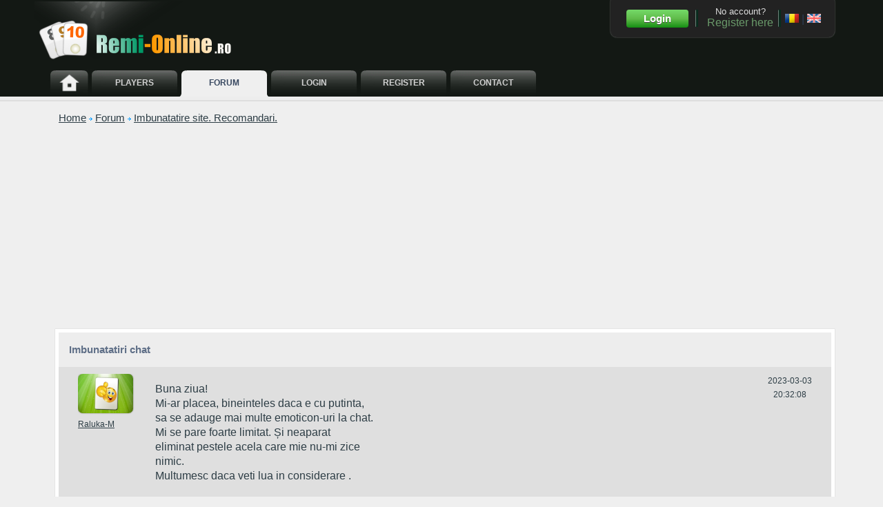

--- FILE ---
content_type: text/html; charset=UTF-8
request_url: https://en.remi-online.ro/sId11560-p0-Imbunatatiri-chat
body_size: 11010
content:
 
<!DOCTYPE HTML>
<html>
<head>

<script async src="https://securepubads.g.doubleclick.net/tag/js/gpt.js"></script>
<script>
  window.googletag = window.googletag || {cmd: []};
  
</script>


<!-- Google tag (gtag.js) pentru urmarire reclame google ads-->
<script async src="https://www.googletagmanager.com/gtag/js?id=AW-998579544">
</script>
<script>
  window.dataLayer = window.dataLayer || [];
  function gtag(){dataLayer.push(arguments);}
  gtag('js', new Date());

  gtag('config', 'AW-998579544');
</script>


<style>
BODY {
	FONT-SIZE: 16px; COLOR: #2d3d55; FONT-FAMILY: Arial, Helvetica, sans-serif;
	FONT-WEIGHT:450;
	BACKGROUND-ATTACHMENT: fixed;
	margin-left: 0px;
	margin-top: 0px;
	margin-right: 0px;
	margin-bottom: 0px;
	background-color: #efefef;
	
}
#page { margin: 0 auto; text-align: center; top: 50%; height: 600px; width: 800px; }
#pageVechi { margin: 0 auto; text-align: center; top: 50%; height: 570px; width: 800px; }
#page2 { margin: 0 auto; text-align: center; top: 50%; height: 615px; width: 800px; } 
#page4 { margin: 0 auto; text-align: center; top: 50%; height: 700px; width: 800px; }
#pageCam { margin: 0 auto; text-align: center; top: 50%; height: 620px; width: 800px; }
#flashBox { top: 10px; margin:0 auto; width: 800px; height: 600px;  position: relative; text-align:center; z-index: 1; }
#flashBoxVechi { top: 10px; margin:0 auto; width: 800px; height: 570px;  position: relative; text-align:center; z-index: 1; }
#flashBox2 { top: 0px; margin:0 auto; width: 800px; height: 635px;  position: relative; text-align:center; z-index: 1; }
#flashBox4 { top: 0px; margin:0 auto; width: 800px; height: 700px;  position: relative; text-align:center; z-index: 1; }
#flashBoxCam { top: 10px; margin:0 auto; width: 800px; height: 600px;  position: relative; text-align:center; z-index: 1; }
#greenDiv { background-color: #FFFFFF; position: absolute; width: 300px; height: 250px; top:60px; left:254px; z-index: 5; visibility: hidden; display:none; }
#greenDivSah { background-color: #FFFFFF; position: absolute; width: 300px; height: 250px; top:108px; left:86px; z-index: 5; visibility: hidden; display:none; }

#greenDiv2 { background-color: #FFFFFF; position: absolute; width: 125px; height: 85px; top:385px; left:440px; z-index: 6; visibility: hidden; display:none; }
#greenDiv3 { background-color: #FFFFFF; position: absolute; width: 125px; height: 85px; top:410px; left:440px; z-index: 6; visibility: hidden; display:none; }
#greenCam { background-color: #333337;border-top:6px double #aaaaa7;border-bottom:6px double #aaaaa7;border-right:6px double #aaaaa7;border-left:6px double #aaaaa7; position: absolute; width: 550px; height: 510px; top:60px; left:124px; z-index: 5; visibility: hidden; display:none; }



#greenD { background-color: #FFFFFF; position: absolute; width: 300px; height: 250px; top:85px; left:254px; z-index: 5; visibility: hidden; display:none; }
#greenDo { background-color: #FFFFFF; position: absolute; width: 300px; height: 250px; top:145px; left:254px; z-index: 5; visibility: hidden; display:none; }
#greenD3 { background-color: #FFFFFF; position: absolute; width: 125px; height: 78px; top:448px; left:111px; z-index: 6; visibility: hidden; display:none; }
#greenD4 { background-color: #FFFFFF; position: absolute; width: 300px; height: 250px; top:200px; left:272px; z-index: 5; visibility: hidden; display:none; }
#greenDEtalatV2 { background-color: #FFFFFF; position: absolute; width: 300px; height: 250px; top:160px; left:246px; z-index: 5; visibility: hidden; display:none; }
#greenLetter { background-color: #FFFFFF; position: absolute; width: 336px; height: 280px; top:175px; left:230px; z-index: 5; visibility: hidden; display:none; }

.rightfloat {
		margin: 0px; 
		padding: 0;
		position: fixed; 
		top: 50px;
	
}




.pagenavigation {
	position:absolute;
	top:-25px;
	font-size:15px;
	padding-left:5px;
	
}




				
.buton1{

									padding: 10px;
									border-top-right-radius: 10px;
									border-bottom-left-radius: 10px;
									background: linear-gradient(rgb(222, 222, 222), rgb(211, 211, 211)) repeat scroll 0% 0% transparent;
									margin-bottom: 5px;
									opacity: 0.85;
									cursor: pointer;
									color: #000000;
									border:0px solid #eed;
									

									background: -o- linear-gradient(rgb(222, 222, 222), rgb(211, 211, 211));
									background: -moz- linear-gradient(rgb(222, 222, 222), rgb(211, 211, 211));
									background: linear-gradient(rgb(222, 222, 222), rgb(211, 211, 211));
									}
									

.buton2{

									padding: 10px;
									border-top-right-radius: 10px;
									border-bottom-left-radius: 10px;
									background: linear-gradient(rgb(255, 255, 255), rgb(233, 233, 233)) repeat scroll 0% 0% transparent;
									margin-bottom: 5px;
									opacity: 0.85;
									cursor: pointer;
									color: #000000;
									border:1px solid #323232;
									

									background: -o- linear-gradient(rgb(255, 255, 255), rgb(233, 233, 233));
									background: -moz- linear-gradient(rgb(255, 255, 255), rgb(233, 233, 233));
									background: linear-gradient(rgb(255, 255, 255), rgb(233, 233, 233));
									}
.butonover1{

									padding: 10px;
									border-radius: 10px;
									
									
									background: linear-gradient(rgb(122, 222, 122), rgb(55, 155, 55)) repeat scroll 0% 0% transparent;
									margin-bottom: 5px;
									opacity: 1;
									cursor: pointer;
									color: #ffffff;
									border:0px solid #eed;
									

									background: -o- linear-gradient(rgb(122, 222, 122), rgb(55, 155, 55));
									background: -moz- linear-gradient(rgb(122, 222, 122), rgb(55, 155, 55));
									background: linear-gradient(rgb(122, 222, 122), rgb(55, 155, 55));
									}
.butonover2{

									padding: 10px;
									border-radius: 10px;
									
									background: linear-gradient(rgb(122, 222, 122), rgb(55, 155, 55)) repeat scroll 0% 0% transparent;
									margin-bottom: 5px;
									opacity: 1;
									cursor: pointer;
									color: #ffffff;
									border:1px solid #323232;
									

									background: -o- linear-gradient(rgb(122, 222, 122), rgb(55, 155, 55));
									background: -moz- linear-gradient(rgb(122, 222, 122), rgb(55, 155, 55));
									background: linear-gradient(rgb(122, 222, 122), rgb(55, 155, 55));
									}
.divlikebuton1{
									
									float: right;
									margin-right: 5px;
									padding: 5px;
									border-top-right-radius: 11px;
									
									border-top-left-radius: 10px;
									background: linear-gradient(rgb(255, 255, 255), rgb(255, 255, 170)) repeat scroll 0% 0% transparent;
									margin-bottom: 5px;
									opacity: 0.85;
									cursor: pointer;

									box-shadow: 1px 1px 1px 0px  rgba(0, 0, 0, 0.62);
									-webkit-box-shadow: 1px 1px 1px 0px rgba(0,0,0,0.62);
									-moz-box-shadow: 1px 1px 1px 0px rgba(0,0,0,0.62);

									background: -o-linear-gradient(rgb(255, 255, 255), rgb(255, 255, 170));
									background: -moz-linear-gradient(rgb(255, 255, 255), rgb(255, 255, 170));
									background: linear-gradient(rgb(255, 255, 255), rgb(255, 255, 170));
									}
.divlikebutonover1{
									
									float: right;
									margin-right: 5px;
									padding: 5px;
									border-radius: 10px;
									background: linear-gradient(rgb(255, 255, 255), rgb(255, 255, 170)) repeat scroll 0% 0% transparent;
									margin-bottom: 5px;
									opacity: 1;
									cursor: pointer;

									box-shadow: 1px 1px 1px 0px  rgba(0, 0, 0, 0.62);
									-webkit-box-shadow: 1px 1px 1px 0px rgba(0,0,0,0.62);
									-moz-box-shadow: 1px 1px 1px 0px rgba(0,0,0,0.62);
									
									background: -o-linear-gradient(rgb(255, 255, 255), rgb(255, 255, 170));
									background: -moz-linear-gradient(rgb(255, 255, 255), rgb(255, 255, 170));
									background: linear-gradient(rgb(255, 255, 255), rgb(255, 255, 170));
									}									
.headerBox {
		border: none;
		background-color: #131814;
		margin: 0px; 
		padding: 0;
		position: relative; 
		top: 0px;
		width: 100%; 
		min-width:1140px;
		overflow:hidden;
		height:140px;
}
.logoBar {
	width:1140px;
	margin:0 auto;
}
.logoImg{
	padding-top:2px;
	margin-left:-20px;
	float:left;
}
.loginBar{
		margin-top:-6px;
		-moz-border-radius: 9px;
		-webkit-border-radius:9px;
		border-radius: 9px;
		border:0px coral solid;
		float:right;
		width:500px;
		border-color: #a3a884;
		background-color: #222222;
		min-height:40px;
		vertical-align:top; 
		padding-top:20px;
		padding-left:15px;
		-webkit-box-shadow: 0px 0px 2px  #777;
		-moz-box-shadow: 0px 0px 2px  #777;
		box-shadow: 0px 0px 2px #777;
}
.loginBarSmall{
		margin-top:-6px;
		-moz-border-radius: 9px;
		-webkit-border-radius:9px;
		border-radius: 9px;
		border:0px coral solid;
		float:right;
		width:310px;
		border-color: #a3a884;
		background-color: #222222;
		min-height:40px;
		vertical-align:top; 
		padding-top:20px;
		padding-left:15px;
		-webkit-box-shadow: 0px 0px 2px  #777;
		-moz-box-shadow: 0px 0px 2px  #777;
		box-shadow: 0px 0px 2px #777;
}
.welcomeBar{
		margin-top:8px;
		background-color: #353535;
		min-height:20px;
		vertical-align:center; 
		padding-top:5px;
		padding-left:5px;
		-webkit-box-shadow: 2px 2px 2px  #000;
		-moz-box-shadow: 2px 2px 2px  #000;
		box-shadow: 2px 2px 2px #000;
		-moz-border-radius: 7px;
		-webkit-border-radius:7px;
		border-radius: 7px;
		
		width:170px;
		border: none;
		position: relative; 
		float:left;
}
.loginBarContainer{
	
}


.loginBar1{
	width:100px;
	border: none;
	position: relative; 
	float:left;
	cursor:pointer;
}
.grayline{
	width:10px;
	border: none;
	position: relative; 
	float:left;
}
.loginBar2{
	width:170px;
	border: none;
	position: relative; 
	float:left;
	cursor:pointer;
}
.loginBar3{
	margin-top:-5px;
	border: none;
	position: relative; 
	float:left;
	color:#dddddd;
	font-size:13px;
	width:110px;
}
.menu{
	clear:both;
	top:-16px;
	position: relative; 
	
}
.menu1,.menu2{
	float:left;
	position: relative; 
	cursor:pointer;
}
.menu2{
	color:#d2d2d2;
	font-size:15px;
	width:130px;
	height:40px;
	padding-top:10px;
	
}
.jocintra{
	background-image: url('../images/intrabutton.jpg');
	font-size:15px;
	color:#484848;
	margin-top:130px;
	position:absolute;
	margin-left:260px;
	width:80px;
	height:20px;
	padding-top:0px;
	cursor:pointer;
}
.jocbox{

	width:350px;
	height:160px;
	background-color:#ededed;
	overflow: hidden;
	padding:4px;
	border: none;
	position: relative; 
	border-radius:0px;
    -moz-border-radius:0px;
    -webkit-border-radius: 0px;
	-webkit-box-shadow: 0px 0px 1px 0px rgba(0,0,0,0.25);
-moz-box-shadow: 0px 0px 1px 0px rgba(0,0,0,0.25);
box-shadow: 0px 0px 1px 0px rgba(0,0,0,0.25);
}
.jocphoto{
	border: none;
	background-color: #ffffff;
	position: relative; 
	background-repeat: no-repeat;
	background-size: 365px;
	
	width:350px;
	height:160px;
	overflow: hidden;
	border-radius:0px;
    -moz-border-radius:0px;
    -webkit-border-radius: 0px;
	
	-webkit-box-shadow: 0px 0px 1px 0px rgba(0,0,0,0.25);
-moz-box-shadow: 0px 0px 1px 0px rgba(0,0,0,0.25);
box-shadow: 0px 0px 1px 0px rgba(0,0,0,0.25);
	padding:3px;
		
	
}

.jocinfo{
	font-size:13px;
	color:#cfcfcf;
	margin-top:127px;
	position:absolute;
	margin-left:5px;
	width:350px;
	height:30px;
	padding-top:5px
}
.jocbara{
	position:absolute;
	background-color:#000000;
	margin-left:-5px;
	margin-top:125px;
	width:360px;
	height:30px;
	padding-top:3px;
	opacity:0.5;
}
.bottomBar,.bottomBaroff{
		position: relative; 
		padding: 0px;
        min-height: 120px;
        width: 100%;
		clear:both;
		top:40px;
		padding-top:20px;
		min-width:1140px;
}
.bottomBar{
		
		background-color: #888;
        background: -moz-linear-gradient(top, #888, #222);
        background: -webkit-gradient(linear, left top, left bottom, from(#888), to(#222));
        -ms-filter: "progid:DXImageTransform.Microsoft.gradient(startColorstr=#888, endColorstr=#222, GradientType=1)";
        filter: progid:DXImageTransform.Microsoft.Gradient(StartColorStr='#888888', EndColorStr='#222222', GradientType=0);
        color: #afafaf;
        
}
.bottomBaroff{
		background-color: #666;
        background: -moz-linear-gradient(top, #222, #666);
		
        background: -webkit-gradient(linear, left top, left bottom, from(#222), to(#666));
        -ms-filter: "progid:DXImageTransform.Microsoft.gradient(startColorstr=#222, endColorstr=#666, GradientType=1)";
        filter: progid:DXImageTransform.Microsoft.Gradient(StartColorStr='#222222', EndColorStr='#666666', GradientType=0);
		color: #afafaf;
}
.container{
	
	position:relative;
	width:1140px;
	top:40px;
	margin:0 auto;
	
}
.containerleft{
	border: none;
	position: relative; 
	float:left;
	margin-left:10px;
}
.containerright{
	border: none;
	position: relative; 
	float:right;
	
}

.pageBox-dreapta,.pageBox-centru,.pageBoxIn3,.pageBox-dreapta-small,.pageBox-centru-large {
		border: none;
		background-color: #ffffff;
		position: relative; 
				
		-moz-border-radius: 0px;
		-webkit-border-radius:0px;
		border-radius: 0px;
		
		LINE-HEIGHT: 20px;
		
		-webkit-box-shadow: 0px 0px 1px 0px rgba(0,0,0,0.25);
-moz-box-shadow: 0px 0px 1px 0px rgba(0,0,0,0.25);
box-shadow: 0px 0px 1px 0px rgba(0,0,0,0.25);
		
		padding:5px;
		
		FONT-SIZE: 15px;FONT-WEIGHT: bold; COLOR: #5f6f87; FONT-FAMILY: Arial,Tahoma,Helvetica,sans-serif
		
}

.pageBoxIn4{
		-moz-border-radius: 0px;
		-webkit-border-radius:0px;
		border-radius: 0px;
		
		
		overflow:hidden;

}
.pageBoxIn {
		border: none;
		background-color: #ffffff;
		position: relative; 
				
		-moz-border-radius: 0px;
		-webkit-border-radius:0px;
		border-radius: 0px;
		
		FONT-SIZE: 15px;FONT-WEIGHT: bold; COLOR: #5f6f87; FONT-FAMILY: Arial,Tahoma,Helvetica,sans-serif
}


.pageBoxIn3 img ,.jocphoto img,.jocphoto2 img,.jocphoto22{
		border-radius:0px;
		-moz-border-radius:0px;
		-webkit-border-radius: 0px;
		-webkit-box-shadow: 0px 0px 2px  #aaa;
		-moz-box-shadow: 0px 0px 2px  #aaa;
		box-shadow: 0px 0px 2px #aaa;
		
}

.jocphoto22{
		border-radius:9px;
		-moz-border-radius:9px;
		-webkit-border-radius: 9px;
		-webkit-box-shadow: 1px 1px 2px  #000;
		-moz-box-shadow: 1px 1px 2px  #000;
		box-shadow: 1px 1px 2px #000;
		
}



.pageBox-dreapta,.distance-dreapta{
		width: 190px; 
		
}
.pageBox-dreapta-small{
		width: 160px; 
		
}
.pageBox-centru,.distance-centru{
		width: 910px; 
		
}
.pageBox-centru-large{
		width: 940px; 
			
		
}
.distance-dreapta-small,.distance-dreapta,.distance-centru{
		height:10px;
}
.pageBoxIn2{
		width:100%;background-color:#d5d5d5;
		margin-bottom:-5px;
		FONT-SIZE: 16px;FONT-WEIGHT: normal; COLOR: #5f6f87; FONT-FAMILY: Arial,Tahoma,Helvetica,sans-serif;
		LINE-HEIGHT: 20px;
}
.pageBoxIn2sametext{
		width:100%;background-color:#d5d5d5;
		margin-bottom:-5px;
		
}
A:link,A:visited{
	color:#252525;
}
.resize  {
    max-width: 50px;
    max-height : 50px;
	border-radius:7px;
		-moz-border-radius:7px;
		-webkit-border-radius: 7px;
		-webkit-box-shadow: 0px 0px 2px  #777;
		-moz-box-shadow: 0px 0px 2px  #777;
		box-shadow: 0px 0px 2px #777;
    }
.resizeBig2  {
    max-width: 200px;
    max-height : 200px;
	border-radius:7px;
		-moz-border-radius:7px;
		-webkit-border-radius: 7px;
		-webkit-box-shadow: 0px 0px 2px  #777;
		-moz-box-shadow: 0px 0px 2px  #777;
		box-shadow: 0px 0px 2px #777;
    }	
.resizeBig  {
    max-width: 80px;
    max-height : 80px;
	border-radius:7px;
		-moz-border-radius:7px;
		-webkit-border-radius: 7px;
		-webkit-box-shadow: 0px 0px 2px  #777;
		-moz-box-shadow: 0px 0px 2px  #777;
		box-shadow: 0px 0px 2px #777;
    }
	
#loginfader {
    background: black;
    opacity: .9;
    -moz-opacity: .9;
    -filter: alpha(opacity=90);
    position: fixed;
    top: 0;
    left: 0;
    height: 100%;
    width: 100%;
    z-index: 5;
    display: none;
    }
#loginbox {
    width: 600px;
    height: 300px;
    border: none;
    background: #cccccc;
    position: fixed;
    top: 50%;
    left: 50%;
    margin-left: -300px;
	margin-top: -200px;
    z-index: 10;
    display: none;
	
	-moz-border-radius: 11px;
		-webkit-border-radius:11px;
		border-radius: 11px;
		
		-webkit-box-shadow: 0px 0px 5px  #000;
		-moz-box-shadow: 0px 0px 5px  #000;
		box-shadow: 0px 0px 5px #000;
		padding:5px;
    }
#penalizarebox {
    width: 600px;
    height: 300px;
    border: none;
    background: #cccccc;
    position: fixed;
    top: 50%;
    left: 50%;
    margin-left: -300px;
	margin-top: -200px;
    z-index: 10;
    display: none;
	
	-moz-border-radius: 11px;
		-webkit-border-radius:11px;
		border-radius: 11px;
		
		-webkit-box-shadow: 0px 0px 5px  #000;
		-moz-box-shadow: 0px 0px 5px  #000;
		box-shadow: 0px 0px 5px #000;
		padding:5px;
    }
#cookiesbox {
    width: 700px;
    height: 380px;
    border: none;
    background: #bbbbbb;
    position: fixed;
    top: 50%;
    left: 50%;
    margin-left: -350px;
	margin-top: -200px;
    z-index: 10;
    display: none;
	
	-moz-border-radius: 11px;
		-webkit-border-radius:11px;
		border-radius: 11px;
		
		-webkit-box-shadow: 0px 0px 5px  #000;
		-moz-box-shadow: 0px 0px 5px  #000;
		box-shadow: 0px 0px 5px #000;
		padding:5px;
    }
.text1 {
	FONT-SIZE: 16px; FONT-FAMILY: Arial,Tahoma,Helvetica,sans-serif
}


.butonIntra{

									padding: 4px;
									border-top-right-radius: 0px;
									border-bottom-left-radius: 0px;
									background: linear-gradient(rgb(69,108,144), rgb(69,108,144)) repeat scroll 0% 0% transparent;
									margin-bottom: 5px;
									opacity: 0.85;
									cursor: pointer;
									color: #FFF;
									border:1px solid #cccccc;
									
									background: -o- linear-gradient(rgb(69,108,144), rgb(69,108,144));
									background: -moz- linear-gradient(rgb(69,108,144), rgb(69,108,144));
									background: linear-gradient(rgb(69,108,144), rgb(69,108,144));
									
									}
.butonIntra a, butonIntra a:link,butonIntra a:visited{
    text-decoration: none;
    FONT-FAMILY:arial;
	color:#FFFFFF;
}


.butonIntra:hover{

									padding: 4px;
									border-radius: 0px;
									
									background: linear-gradient(rgb(255, 255, 244), rgb(255, 255, 255)) repeat scroll 0% 0% transparent;
									margin-bottom: 5px;
									opacity: 1;
									cursor: pointer;
									color: #ffffff;
									border:1px solid #bebebe;
									

									background: -o- linear-gradient(rgb(255, 255, 244), rgb(255, 255, 255));
									background: -moz- linear-gradient(rgb(255, 255, 244), rgb(255, 255, 255));
									background: linear-gradient(rgb(255, 255, 244), rgb(255, 255, 255));
									
									}
									
.butonIntra:hover a{
    color: #253C50;
	
}


.butonIntraGri{

									padding: 4px;
									border-top-right-radius: 8px;
									border-bottom-left-radius: 8px;
									background: linear-gradient(rgb(142,142,142), rgb(142,142,142)) repeat scroll 0% 0% transparent;
									margin-bottom: 5px;
									opacity: 0.85;
									cursor: pointer;
									color: #FFF;
									border:1px solid #cccccc;
									
									background: -o- linear-gradient(rgb(142,142,142), rgb(142,142,142));
									background: -moz- linear-gradient(rgb(142,142,142), rgb(142,142,142));
									background: linear-gradient(rgb(142,142,142), rgb(142,142,142));
									
									}
.butonIntraGri a, butonIntra a:link,butonIntra a:visited{
    text-decoration: none;
    FONT-FAMILY:arial;
	color:#FFFFFF;
}


.butonIntraGri:hover{

									padding: 4px;
									border-radius: 8px;
									
									background: linear-gradient(rgb(255, 255, 244), rgb(255, 255, 255)) repeat scroll 0% 0% transparent;
									margin-bottom: 5px;
									opacity: 1;
									cursor: pointer;
									color: #ffffff;
									border:1px solid #bebebe;
									

									background: -o- linear-gradient(rgb(255, 255, 244), rgb(255, 255, 255));
									background: -moz- linear-gradient(rgb(255, 255, 244), rgb(255, 255, 255));
									background: linear-gradient(rgb(255, 255, 244), rgb(255, 255, 255));
									
									}
									
.butonIntraGri:hover a{
    color: #253C50;
	
}

.butonIntraSUS{

									padding: 4px;
									border-radius: 4px;
									background: linear-gradient(rgb(117,218,105),rgb(97,188,75), rgb(21,143,19)) repeat scroll 0% 0% transparent;
									margin-bottom: 5px;
									margin-right: 10px;
									opacity: 1;
									cursor: pointer;
									color: #FFF;
									border:0px solid #cccccc;
									
									background: -o- linear-gradient(rgb(117,218,105),rgb(97,188,75), rgb(21,143,19));
									background: -moz- linear-gradient(rgb(117,218,105),rgb(97,188,75), rgb(21,143,19));
									background: linear-gradient(rgb(117,218,105),rgb(97,188,75), rgb(21,143,19));
									
									}
.butonIntraSUS a{
    text-decoration: none;
	FONT-FAMILY:Arial,Helvetica,sans-serif;
	font-size:15px;
	font-weight: bold;
	text-shadow: 0px 1px #454545;
	color:#FFFFFF;
}
.butonIntraSUS:hover{

									padding: 4px;
									border-radius: 4px;
									
									background: linear-gradient(rgb(117,218,105), rgb(107,208,95)) repeat scroll 0% 0% transparent;
									margin-bottom: 5px;
									margin-right: 10px;
									opacity: 1;
									cursor: pointer;
									color: #ffffff;
									border:0px solid #bebebe;
									

									background: -o- linear-gradient(rgb(117,218,105),rgb(107,208,95));
									background: -moz- linear-gradient(rgb(117,218,105),rgb(107,208,95));
									background: linear-gradient(rgb(117,218,105),rgb(107,208,95));
									
									}
	
.butonFB{

									padding: 4px;
									border-radius: 4px;
									background: linear-gradient( rgb(100,147,194) 15%, rgb(80,127,174) 50%, rgb(70,117,164)) repeat scroll 0% 0% transparent;
									margin-bottom: 5px;
									margin-right: 10px;
									opacity: 1;
									cursor: pointer;
									color: #FFF;
									border:0px solid #cccccc;
									
									background: -o- linear-gradient( rgb(100,147,194) 15%, rgb(80,127,174) 50%, rgb(70,117,164));
									background: -moz- linear-gradient( rgb(100,147,194) 15%, rgb(80,127,174) 50%, rgb(70,117,164));
									background: linear-gradient( rgb(100,147,194) 15%, rgb(80,127,174) 50%, rgb(70,117,164));
									
									}
.butonFB a{
    text-decoration: none;
    FONT-FAMILY:Arial,Helvetica,sans-serif;
	font-size:15px;
	font-weight: bold;
	text-shadow: 0px 1px #454545;
	color:#FFFFFF;
	
}
.butonFB:hover{

									padding: 4px;
									border-radius: 4px;
									
									background: linear-gradient(rgb(100,147,194), rgb(90,137,184)) repeat scroll 0% 0% transparent;
									margin-bottom: 5px;
									margin-right: 10px;
									opacity: 1;
									cursor: pointer;
									color: #ffffff;
									border:0px solid #bebebe;
									 

									background: -o- linear-gradient(rgb(100,147,194), rgb(90,137,184));
									background: -moz- linear-gradient(rgb(100,147,194), rgb(90,137,184));
									background: linear-gradient(rgb(100,147,194), rgb(90,137,184));
									
									}
	
.greentextfield {border:none;min-height:30px;margin-top:10px;}

.store-buttons {
    display: flex;
    gap: 15px;
	align-items: center;     /* aliniază vertical */
    justify-content: center; /* opțional: aliniază orizontal */
    width: 100%;
}

.store-btn {
    display: flex;
    align-items: center;
    gap: 8px;
    padding: 10px 16px;
    border-radius: 8px;
    font-family: 'Segoe UI', Roboto, Helvetica, Arial, sans-serif;
    font-size: 15px;
    cursor: pointer;
    transition: 0.2s ease-in-out;
    user-select: none;
}

/* iconite */
.store-btn img {
    height: 18px;
}

/* Stil normal (alb) pentru ambele */
.store-btn {
    background: #ffffff;
    border: 1px solid #d0d0d0;
    color: #111;
}

/* Hover pentru App Store doar se întunecă puțin */
.store-btn.apple:hover {
    background: #ff9f45;
    border-color: #ff9f45;
    color: #fff;
}

/* Google Play devine portocaliu la hover */
.store-btn.google:hover {
    background: #ff9f45;
    border-color: #ff9f45;
    color: #fff;
}
</style>





<link rel="shortcut icon" href="../favicon.ico" type="image/x-icon">
<link rel="icon" href="../favicon.ico" type="image/x-icon">


<meta http-equiv="Content-Type" content="text/html;" />
<meta charset="utf-8">
<meta http-equiv="Cache-Control" content="max-age=200" /> 



<meta name="keywords" content="Remi Online - Forum,divertisment,socializare,remi,online,rummy,remy"/>




<title>Remi Online - Forum</title>
		
					<meta name="description" content="Online rummy games. Socialize and play with other rummy players. Play in online rummy tournaments for free. "/>
	
			
<meta name="revisit-after" content="3 days"/>
<meta name="robots" content="index, follow">


<script>
var page='subiect';
var luminaGet='';
</script>

<script>

//calculate the time before calling the function in window.onload
	beforeload = (new Date()).getTime();
	function pageloadingtime()
	{
	 
			//calculate the current time in afterload
			afterload = (new Date()).getTime();
			// now use the beforeload and afterload to calculate the seconds
			secondes = (afterload-beforeload)/1000;
			// If necessary update in window.status
			window.status='You Page Load took  ' + secondes + ' seconde(s).';
			// Place the seconds in the innerHTML to show the results
			//document.getElementById("loadingtime").innerHTML = "<font >Timp " + secondes + " (s)</font>";
		   
	}
 
	//window.onload = pageloadingtime;

	
	function lumina(){
		setCookie("lalaplay_light",onoff,10);
		populateMenu();
		
	 }
	 
	function getUrlVars() {
		var vars = {};
		var parts = window.location.href.replace(/[?&]+([^=&]+)=([^&]*)/gi, function(m,key,value) {
			vars[key] = value;
		});
		return vars;
	}
	
	var sitedomain=window.location.hostname;
	if(sitedomain.indexOf("alaplay.com")>0)sitedomain="com";
	else sitedomain="ro";
		
	 
	
	var onoff=getCookie('lalaplay_light');
	if(luminaGet=='1'){onoff=false;setCookie("lalaplay_light",onoff,10);}
	else if(luminaGet=='0'){onoff=true;setCookie("lalaplay_light",onoff,10);}
	else if(onoff=='false'||!onoff)onoff=false;
	else onoff=true;
	
	
	var my_image1 = new Image();
	var my_image2 = new Image();
	var my_image3 = new Image();
	var my_image4 = new Image();
	var my_image5 = new Image();
	var my_image6 = new Image();
	var my_image7 = new Image();
	var my_image8 = new Image();
	var my_image9 = new Image();
	
	var logoOff='../images/logo/remi-online-2016-8.png';
	var logoOn='../images/logo/remi-online-2016-8.png';
	
	
	my_image1.src = '../images/loginoff.jpg';
	my_image2.src = '../images/loginfoff.jpg';
	my_image3.src = logoOff;
	my_image5.src = '../images/jucatoributtonover.jpg';
	my_image6.src = '../images/jucatoributtonover2.jpg';
	my_image7.src = logoOn;
	my_image8.src = '../images/jucatoributton2.jpg';
	my_image9.src = '../images/intrabuttonover.jpg';
	
	if(sitedomain=="com"){
		logoOff='../images/logo/onlinegames2.png';
		logoOn='../images/logo/onlinegames2.png';
		
		
		my_image1.src = '../images/loginoff.jpg';
		my_image2.src = '../images/loginfoff.jpg';
		my_image3.src = logoOff;
		my_image5.src = '../images/jucatoributtonover.jpg';
		my_image6.src = '../images/jucatoributtonover2.jpg';
		my_image7.src = logoOn;
		my_image8.src = '../images/jucatoributton2.jpg';
		my_image9.src = '../images/intrabuttonover.jpg';
	}

	var menuelementson=new Array();
	var menuelementsoff=new Array();
	for(var i=2;i<8;i++){
		menuelementson[i]='../images/jucatoributton.jpg';
		menuelementsoff[i]='../images/jucatoributtonover.jpg';
		}
	menuelementson[1]='../images/homebutton.jpg';
	menuelementsoff[1]='../images/homebutton.jpg';
	flash=null;
	
	//aici verifici daca cumva site-ul este incarcat in iframe
	if(top!=self){
		top.location.replace(document.location);
		alert("For security reasons, framing is not allowed; click OK to remove the frames.")
	}
	
	
	function populateMenu(){
		
		if(!onoff){
					document.getElementById("subhead1").style.backgroundColor = "#ededed";
					document.getElementById("subhead2").style.backgroundColor = "#dedede";
					for(var i=2;i<8;i++){
						menuelementson[i]='../images/jucatoributton.jpg';
						menuelementsoff[i]='../images/jucatoributtonover.jpg';
						}
					menuelementson[1]='../images/homebutton.jpg';
					menuelementsoff[1]='../images/homebuttonover.jpg';
					
					menu1.src=menuelementson[1];
					
					for(var i=1;i<110;i++){
						if(document.getElementById("box"+i)!=null){
						
							document.getElementById("box"+i).style.backgroundColor = "#FFFFFF";
							}
						if(i>1&&document.getElementById("menu"+i)!=null){
							document.getElementById("menu"+i).style.backgroundImage='url('+menuelementson[2]+')';
							}
						if(document.getElementById("boxin"+i)!=null){
							document.getElementById("boxin"+i).style.backgroundColor = "#ededed";
							}
						if(document.getElementById("imgbox"+i)!=null){
							document.getElementById("imgbox"+i).style.backgroundColor = "#ededed";
							}
						if(document.getElementById("boxinside"+i)!=null){
							document.getElementById("boxinside"+i).style.backgroundColor = "#dfdfdf";
							document.getElementById("boxinside"+i).style.color = "#2d3d45";
							}
						if(document.getElementById("boxtext"+i)!=null){
							document.getElementById("boxtext"+i).style.color = "#2d3d45";
							}
						if(document.getElementById("rand"+i)!=null){
							document.getElementById("rand"+i).style.backgroundColor = "#cccccc";
							}
						if(document.getElementById("boxout"+i)!=null){
							document.getElementById("boxout"+i).style.backgroundColor = "#cfcfcf";
							}
						}
					
						
					var menun=0;

					if(page=="jocuri")menun=2;
					else if(page=="jucatori")menun=3;
					else if(page=="forum"||page=="category"||page=="subiect"||page=="addmes")menun=4;
					else if(page=="register"||page=="parolauitata")menun=5;
					else if(page=="contact")menun=2;
					else if(page=="profile")menun=5;
					else if(page=="premium")menun=7;
					else menu1.src='../images/homebuttonoff.jpg';
					
					if(menun>1){
							if(document.getElementById("menu"+menun)!=null)document.getElementById("menu"+menun).style.backgroundImage='url(../images/jucatoributtonoff.jpg)';
							if(document.getElementById("menu"+menun)!=null)document.getElementById("menu"+menun).style.color='#3a4a62';
							
							menuelementson[menun]="../images/jucatoributtonoff.jpg";
							menuelementsoff[menun]="../images/jucatoributtonoff.jpg";
							
					}
					else {
						menuelementson[1]='../images/homebuttonoff.jpg';
						menuelementsoff[1]='../images/homebuttonoff.jpg';
					}
			
					document.body.style.backgroundColor = "#efefef";
			
					if(document.getElementById("boxFooter")!=null)document.getElementById("boxFooter").className = "bottomBar";
					if(document.getElementById("boxFaceBook")!=null)document.getElementById("boxFaceBook").style.backgroundColor = "#FFFFFF";
					if(document.getElementById("boxHeader")!=null)document.getElementById("boxHeader").style.backgroundColor = "#131814";
					
					if(document.getElementById("lightimg")!=null)document.getElementById("lightimg").src="../images/light.jpg";
					if(document.getElementById("logo")!=null)document.getElementById("logo").src=logoOff;
					colorLinks("#2d3d45");
					if(flash!=null)flash.flash_method('dfdfdf');
					
					onoff=true;
					
			}
		else {
					document.getElementById("subhead1").style.backgroundColor = "#131814";
					document.getElementById("subhead2").style.backgroundColor = "#121212";
					for(var i=2;i<8;i++){
						menuelementson[i]='../images/jucatoributton2.jpg';
						menuelementsoff[i]='../images/jucatoributtonover2.jpg';
						}
					menuelementson[1]='../images/homebutton2.jpg';
					menuelementsoff[1]='../images/homebuttonover2.jpg';
					
					menu1.src=menuelementson[1];
						
					for(var i=1;i<110;i++){
						if(document.getElementById("box"+i)!=null){
						
							document.getElementById("box"+i).style.backgroundColor = "#252925";
							}
						if(i>1&&document.getElementById("menu"+i)!=null){
							document.getElementById("menu"+i).style.backgroundImage='url('+menuelementson[2]+')';
							}
						if(document.getElementById("boxin"+i)!=null){
							document.getElementById("boxin"+i).style.backgroundColor = "#353935";
							}
						if(document.getElementById("boxinside"+i)!=null){
							document.getElementById("boxinside"+i).style.backgroundColor = "#454945";
							document.getElementById("boxinside"+i).style.color = "#dddddd";
							
							}
						if(document.getElementById("boxtext"+i)!=null){
							document.getElementById("boxtext"+i).style.color = "#dddddd";
							}
						if(document.getElementById("imgbox"+i)!=null){
							document.getElementById("imgbox"+i).style.backgroundColor = "#454945";
							}
						if(document.getElementById("rand"+i)!=null){
							document.getElementById("rand"+i).style.backgroundColor = "#555955";
							}
						if(document.getElementById("boxout"+i)!=null){
							document.getElementById("boxout"+i).style.backgroundColor = "#252925";
							}
						}
					var menun=0;

					if(page=="jocuri")menun=2;
					else if(page=="jucatori")menun=3;
					else if(page=="forum"||page=="category"||page=="subiect"||page=="addmes"||page=="addmesconfirm"||page=="addsub"||page=="addsubconfirm")menun=4;
					else if(page=="register"||page=="parolauitata")menun=5;
					else if(page=="contact")menun=2;
					else if(page=="profile")menun=5;
					else if(page=="premium")menun=7;

					else menu1.src='../images/homebuttonoff2.jpg';
					
					if(menun>1){
							if(document.getElementById("menu"+menun)!=null)document.getElementById("menu"+menun).style.backgroundImage='url(../images/jucatoributton2off.jpg)';
							if(document.getElementById("menu"+menun)!=null)document.getElementById("menu"+menun).style.color='#a2a2a2';
							
							menuelementson[menun]="../images/jucatoributton2off.jpg";
							menuelementsoff[menun]="../images/jucatoributton2off.jpg";
							
					}
					else {
						menuelementson[1]='../images/homebuttonoff2.jpg';
						menuelementsoff[1]='../images/homebuttonoff2.jpg'; 
					}
					
					
					
			
					document.body.style.backgroundColor = "#131814";
					if(document.getElementById("boxFooter")!=null)document.getElementById("boxFooter").className = "bottomBaroff";
					if(document.getElementById("boxFaceBook")!=null)document.getElementById("boxFaceBook").style.backgroundColor = "#a2a1a1";
					if(document.getElementById("boxHeader")!=null)document.getElementById("boxHeader").style.backgroundColor = "#252925";
					if(document.getElementById("lightimg")!=null)document.getElementById("lightimg").src="../images/lightoff.jpg";
					if(document.getElementById("logo")!=null)document.getElementById("logo").src=logoOn;
					
					colorLinks("#dedede");
					if(flash!=null)flash.flash_method('454945');

					
					
			
			onoff=false;
		}
		
					
	}
	
	function colorLinks(hex)
					{
						var links = document.getElementsByTagName("a");
						for(var i=0;i<links.length;i++)
						{
							if(links[i].name){}
							else if(links[i].href)
							{
								links[i].style.color = hex;  
							}
						}  
					}

	
	function setCookie(c_name,value,exdays)
	{
		var exdate=new Date();
		exdate.setDate(exdate.getDate() + exdays);
		var c_value=escape(value) + ((exdays==null) ? "" : "; expires="+exdate.toUTCString());
		if(sitedomain=="ro")document.cookie=c_name + "=" + c_value+";domain=.remi-online.ro;path=/";
		else if(sitedomain=="com")document.cookie=c_name + "=" + c_value+";domain=.lalaplay.com;path=/";

	}
	
	function getCookie(c_name)
	{
		var i,x,y,ARRcookies=document.cookie.split(";");
		for (i=0;i<ARRcookies.length;i++)
		{
		  x=ARRcookies[i].substr(0,ARRcookies[i].indexOf("="));
		  y=ARRcookies[i].substr(ARRcookies[i].indexOf("=")+1);
		  x=x.replace(/^\s+|\s+$/g,"");
		  if (x==c_name)
			{
			return unescape(y);
			}
		  }
	}
	
	
    function loginshow(ts){
		
		fader = document.getElementById('loginfader');
		login_box = document.getElementById('loginbox');
		if(ts){
			fader.style.display = "block";
			login_box.style.display = "block";
			}
		else{
			fader.style.display = "none";
			login_box.style.display = "none";
		}
	}
	function penalizareshow(ts){
		
		fader = document.getElementById('loginfader');
		penalizare_box = document.getElementById('penalizarebox');
		if(ts){
			fader.style.display = "block";
			penalizare_box.style.display = "block";
			}
		else{
			fader.style.display = "none";
			penalizare_box.style.display = "none";
		}
	}
</script>



</head>


<body>


<div id="loginfader">&nbsp;</div>

<!--noindex-->
<!--googleoff: index--> 
<div id="cookiesbox" class="robots-nocontent">
		
		<div align="center" class="pageBox-dreapta" style="width:100%;height:100%;background-color:#006699;overflow: hidden;padding:0px;">
						<div style="padding-left:20px;padding-top:12px;padding-bottom:12px;background-color: #339966;border: medium none;font-family: arial,sans-serif;font-size: 16px;font-weight: bold;color: #FFF;margin-top: 0px;">
							Cookie Policy						</div>
						<div align="left" class="pageBoxIn2" style="height:400px;padding-left:20px;padding-top:12px;background-color: #006699;border: medium none;font-family: arial,sans-serif;font-size: 16px;font-weight: normal;color: #FFF;margin-top: 0px;">
							<br />
							<div style="margin-right:40px">
			
Remi-Online.ro uses cookies.
You can get more information about what cookies we use on <a href='cookies' target='_blank' style='text-decoration:none'><font color='#33cc30'>Cookie Policy</font></a>.<br />
<br />
Furthermore, based on cookies, we show targeted advertisements, sharing your data with our partners, so that the ads presented are relevant to you. <br />
We need your explicit agreement for this. Find out more about our ad partners and how we use your data in our updated <a href='privacy' target='_blank' style='text-decoration:none'><font color='#33cc30'>Privacy Policy</font></a>.<br /><br />
Agree to confirm you’d like a personalized ad experience ( you can change this later from <a href='cookies' target='_blank' style='text-decoration:none'><font color='#33cc30'>Cookie Policy</font></a> ). <br /> <br />
			<div  align="right">
			<a onClick="hideCookieInfoFunc(1)" name="nuumbla" href="#" style="background-color: #339966;border: 1px solid rgba(0, 0, 0, 0.1);border-radius: 2px;color: #FFF;cursor: pointer;line-height: 24px;padding: 4px 8px;text-decoration: none;white-space: nowrap;" >Yes, I agree</a>
			&nbsp;&nbsp;&nbsp;&nbsp;<a href='cookies' style='text-decoration:none'><font color='#efefef'>More information</font></a>
			</div>
			
		</div>
						</div>
		</div>
		
		
		
</div>

<!--googleon: index-->
<!--/noindex-->
<div id="loginbox">
		
		<div align="center" class="pageBox-dreapta" style="width:100%;height:100%;background-color:#ffffff;overflow: hidden;padding:0px;">
						<div onClick="loginshow(0);" align="center" style="position:absolute;margin-left:570px;width:30px;top:5px;cursor:pointer;font-size:18px;color:#666666">
							<b>X</b>
						</div>
						<div style="padding:5px">
							Login
						</div>
						
						<div align="center" class="pageBoxIn2" style="height:400px;width:100%">
							<br />
							<div align="left" style="width:370px">
																<form name="loginform" action="https://en.remi-online.ro/" method="post">
										<script>
											function checkAndGo(){
												if(document.loginform.uname.value!="")document.loginform.submit();
												else document.getElementById('uname1').style.color='#ff0000';
											}
											</script>
										<div id="uname1" style="float:left;width:150px">
											Username
										</div>
										<div style="float:left">
											Password										</div>
										<div style="clear:both">
										</div>
										<div style="float:left;width:150px" >
										
																				
										<input type="text" class="greentextfield" name="uname" maxlength="12" style="width:130px;max-width:130px;" value=""/>
										<input type="hidden" name="nextpage" value=""/>
										<input type="hidden" name="sts" value="" />
										</div>
										<div style="float:left;width:150px">
																				<input class="greentextfield"  type="password" size="18" name="upass" style="width:130px;max-width:130px;" />
																				<input type="hidden" value="18" name="login" />
										
										</div>
										<div align="center" id="intr1"  class="butonIntraSUS" style="width:50px;float:left;height:19px;padding:4px;font-size:14px;font-weight:bold;margin-top:12px"  onClick="checkAndGo()" > 
										Login 
										</div>
										<div style="clear:both;height:5px;">
										</div>
										<div style="float:left;width:152px" >
										<input type="checkBox" name="pastreazaLogat" value="1" checked="true" />Remember 										</div>
										<div style="float:left;cursor:pointer" onClick="location.href='../index.php?page=parolauitata'">
										<u>Forgotten password?</u>
										</div>
										
										<div align="center" style="clear:both;height:50px;font-size:11px;color:#990000"><br />
																				</div>
										
										<div align="center" style="width:100%;" >
											
											<div align="center" onClick="location.href='../index.php?page=register'" style="cursor:pointer;width:280px;left:50%;top:1px;height:20px;padding-top:7px">
											<u>Don't have an account? Register here !</u>
											</div>
										
										</div>
										
										<input type="image" value="" name="" src="../images/noimage.jpg" width="0px"/>
																			
								</form>
							</div>
						</div>
		</div>
		
		
		
</div>


<script>

var hideCookieInfo=getCookie('remi_cookie_reclama_relevanta');
var analyticalCookie=getCookie('remi_cookie_analytical');
if(analyticalCookie!=1&&analyticalCookie!=2){
	setCookie('remi_cookie_analytical',1,300,'/; samesite=strict');
}


if(hideCookieInfo!=1&&hideCookieInfo!=2){
		//pt ascuns cookie box comenteaza tot mai putin ultima linie | am setat relevanta pe 1 daca nu e setata deja
		
		//am oprit afisarea cookiesbox pentru ca o bag pe cea de la google ads
		// mai verifica google ad manager sa nu fie suspendat ca nu mai arata cookie info
		//fader = document.getElementById('loginfader');
		//cookies_box = document.getElementById('cookiesbox');
		//fader.style.display = "block";
		//cookies_box.style.display = "block";
		setCookie('remi_cookie_reclama_relevanta',1,300,'/; samesite=strict');
		
}
function hideCookieInfoFunc(nr){
	setCookie('remi_cookie_reclama_relevanta',nr,300,'/; samesite=strict');
	document.body.style.backgroundPosition = "center top";
	fader.style.display = "none";
	cookies_box.style.display = "none";
}
</script>


<div class="headerBox" id="boxHeader">
	
    <div class="logoBar">
		<div class="logoImg" style="min-height:114px">
			<a href="/">
			<img  id="logo" alt='remi-online' width="340px" height="110px" border="0" src="../images/logo/remi-online-2016-8.png"/>
			</a>
		</div>
				<div class="loginBarSmall" >
			<div class="loginBarContainer">
				
				
				
				
				
			
				
				
				<div style="padding-top:5px;float:right;padding-right:20px;">
					
										<a href="https://remi-online.ro/?kC=&uName=&redirect=&page=subiect"><img width="20px" height="13px" border="0" src="../images/flags/RO.jpg" /></a> |
					<a href="https://en.remi-online.ro/?kC=&uName=&page=subiect"><img width="20px" height="13px" border="0" src="../images/flags/GB.png" /></a>
					
									
				</div>
				<div class="grayline" style="float:right;">
					<img src="../images/grayline.jpg"/>
				</div>
				
				<div style="cursor:pointer;float:right" onClick="location.href='../register';" class="loginBar3" align="center" >
					No account?  <br />
					<font color="#6a9a6a" size="3px">Register here </font>
				</div>
				<div class="grayline" style="float:right;">
					<img src="../images/grayline.jpg"/>
				</div>
				
								<div class="loginBar1" style="float:right;">
					<div align="center" onClick="loginshow(1);" class="butonIntraSUS"><a onClick="loginshow(1);" name="nochange">Login</a></div> 
					
				</div>
				
				
			</div>
		</div>
		
		 
<div class="menu">
			<div class="menu1">
			<img id="menu1" onClick="location.href='/'" border="0"  onMouseOut="menu1.src=menuelementson[1]" onMouseOver="menu1.src=menuelementsoff[1]" src="../images/homebutton.jpg" /> 
			</div>
			<div id="menu3" onClick="location.href='../jucatori.php'" align="center" onMouseOut="menu3.style.backgroundImage='url('+menuelementson[3]+')'" onMouseOver="menu3.style.backgroundImage='url('+menuelementsoff[3]+')'"  class="menu2" style="font-family: 'Arial Black', Gadget, sans-serif;">
				<b><span style="font-size:12px"><strong>PLAYERS</strong></font></b>
			</div>
			<div id="menu4" onClick="location.href='../forum'" align="center" onMouseOut="menu4.style.backgroundImage='url('+menuelementson[4]+')'" onMouseOver="menu4.style.backgroundImage='url('+menuelementsoff[4]+')'" class="menu2" style="font-family: 'Arial Black', Gadget, sans-serif;">
				<b><span style="font-size:12px"><strong>FORUM</strong></font></b>
			</div>
			<div id="menu7" onClick="location.href='../login'" align="center" onMouseOut="menu7.style.backgroundImage='url('+menuelementson[7]+')'" onMouseOver="menu7.style.backgroundImage='url('+menuelementsoff[7]+')'" class="menu2" style="font-family: 'Arial Black', Gadget, sans-serif;">
				<b><span style="font-size:12px"><strong>LOGIN</strong></font></b>
			</div>
			
			<div id="menu5" onClick="location.href='../register'" align="center" onMouseOut="menu5.style.backgroundImage='url('+menuelementson[5]+')'" onMouseOver="menu5.style.backgroundImage='url('+menuelementsoff[5]+')'" class="menu2" style="font-family: 'Arial Black', Gadget, sans-serif;">
				<b><span style="font-size:12px"><strong>REGISTER</strong></font></b>
			</div>
			<div id="menu6" onClick="location.href='../contact'" align="center" onMouseOut="menu6.style.backgroundImage='url('+menuelementson[6]+')'" onMouseOver="menu6.style.backgroundImage='url('+menuelementsoff[6]+')'"  class="menu2" style="font-family: 'Arial Black', Gadget, sans-serif;">
				<b><span style="font-size:12px"><strong>CONTACT</strong></font></b>
			</div>
			
			
			
		</div>		
	</div>
</div>



<div id="subhead1" style="width:100%;background-color:#ededed;min-height:5px">
</div>
<div id="subhead2" style="width:100%;background-color:#dedede;min-height:2px">
</div>
<div id="fb-root"></div>



<div class="container">
	<div class="containerleft">
		
		<div class="pagenavigation" id="boxtext2">
	
			<a class="tab" href="../">Home</a> <img src="../images/next.png"/> 
			<a class="tab" href="index.php?page=forum">Forum</a> <img src="../images/next.png"/>
			<a class="tab" href="cId2-p0">Imbunatatire site. Recomandari.</a> 
		</div>
		
		<div class="distance-centru" style="width:100%">
			<script async src="https://pagead2.googlesyndication.com/pagead/js/adsbygoogle.js"></script>
			<!-- Remi-Online - Login App Responsive -->
			<ins class="adsbygoogle"
				 style="display:block"
				 data-ad-client="ca-pub-1986761964890945"
				 data-ad-slot="1225174928"
				 data-ad-format="auto"
				 data-full-width-responsive="true"></ins>
			<script>
				 (adsbygoogle = window.adsbygoogle || []).push({});
			</script>
		</div>
	<div class="distance-centru" heigth="10px" >
			
		</div>
		
		<div class="pageBox-centru-large" id="box2" style="width:1120px;">
			
					<div id="boxin2" align="left" class="pageBoxIn" style="width:100%;background-color:#ededed;overflow: hidden;padding:0px;">
					
						<div style="padding:15px;float:left">
							Imbunatatiri chat						</div>
						
						
						
						<div style="clear:both">
						</div>
						<div align="center" id="boxinside2" class="pageBoxIn2" >
							<div style="width:95%" align="left">
							
							<div align="left" style="width:100%">

								<div style="clear:both;height:10px;">
								</div>
								
								<div  style="float:left;font-size:12px;width:112px;overflow:hidden;">
									
									<a href="../index.php?page=profil&u=Raluka-M" class="text"><img class="resizeBig" border="0" src="../usr/gallery/default.jpg"/><br />
			Raluka-M</a>
								</div>
								<div  style="float:left;font-size:12px;width:502px;">
									<div style="width:590px;">
									<pre style="white-space: pre-wrap; white-space: -moz-pre-wrap; white-space: -pre-wrap; white-space: -o-pre-wrap; word-wrap: break-word;"><span class="text1">Buna ziua!
Mi-ar placea, bineinteles daca e cu putinta,  
sa se adauge mai multe emoticon-uri la chat. 
Mi se pare foarte limitat. Și neaparat 
eliminat pestele acela care mie nu-mi zice 
nimic. 
Multumesc daca veti lua in considerare .</pre>
									</div>
									
								</div>
								
								
								<div align="center"  style="float:right;font-size:12px;" >
										2023-03-03<br />
										20:32:08								</div>
								<div style="clear:both;height:10px;">
								</div>
	
	
	
	
	
		

		
	
								<div style="clear:both;height:30px;">
								</div>
								<div  style="float:left;width:482px;overflow:hidden;">
																		Total Raspunsuri: 0								</div>
								
								
								<div align="center"  style="float:right;" >
																					
											<div id="intr14" class="pageBox-dreapta" onMouseOver="document.getElementById('intr14').style.backgroundColor='#33AA33'" onMouseOut="document.getElementById('intr14').style.backgroundColor='#447744'" onClick="location.href='index.php?page=addmes&cid=11560'" style="clear:both;text-align:center;background-color:#447744;cursor:pointer;width:140px;top:0px;height:14px;padding-top:2px;font-size:14px;margin: 0 auto;margin-top:2px;">
												<a name="nu" style="color:#dedede;text-decoration:none" href="index.php?page=addmes&cid=11560">Adauga Raspuns</a>
											</div>
																		</div>
								<div style="clear:both;height:10px;">
								</div>

	
</div>
								</div><br />
							
						</div>
					</div>
				
		</div>
		
	</div>
	
</div>





<script>
onoff=false;
</script>
<div style="clear:both;height:20px">
</div>

<div class="bottomBar" align="center" id="boxFooter">
	<div style="width:1100px">
				<div style="float:left;text-align:left"><br />
					<a name="dsad"  style="color:#dedede;text-decoration:none" alt="Terms and Conditions" href="../regulament">Terms and Conditions</a> |
					<a name="dsad"  style="color:#dedede;text-decoration:none" alt="Privacy Policy" href="../privacy">Privacy Policy</a> |
					<a name="dsad"  style="color:#dedede;text-decoration:none" alt="Cookie Policy" href="../cookies">Cookie Policy</a> |
					<a name="dsad"  style="color:#dedede;text-decoration:none" alt="Integrity and Shuffle" href="../integrity">Integrity and Shuffle</a> |
					<a name="dsad"  style="color:#dedede;text-decoration:none" href="../contact">Contact</a>
					
					<br /><br />
					<span style="font-size:14px">
					Copyright &copy; 2009-2025 Remi-Online.ro</span><br /><br />
																				<br /><br />
				</div>
				<div style="float:right;text-align:right"><br />
									
					<a style="color:#dedede;text-decoration:none" href="https://www.autoelev.ro" name="Chestionare auto" title="chestionare auto">Chestionare auto</a>
					<br />
					

	
			
				</div>
				
				<div style="clear:both"></div>
			
				
				
				
				
	</div>	 

	
	
	</div>
	
	</div>
</div>






<script type="text/javascript" src="https://ajax.googleapis.com/ajax/libs/jquery/1.8.1/jquery.min.js"></script>

<script>populateMenu();</script>

	
</body>


</html>




--- FILE ---
content_type: text/html; charset=utf-8
request_url: https://www.google.com/recaptcha/api2/aframe
body_size: 183
content:
<!DOCTYPE HTML><html><head><meta http-equiv="content-type" content="text/html; charset=UTF-8"></head><body><script nonce="UqAi0pH5PqB_8orJzud5Lw">/** Anti-fraud and anti-abuse applications only. See google.com/recaptcha */ try{var clients={'sodar':'https://pagead2.googlesyndication.com/pagead/sodar?'};window.addEventListener("message",function(a){try{if(a.source===window.parent){var b=JSON.parse(a.data);var c=clients[b['id']];if(c){var d=document.createElement('img');d.src=c+b['params']+'&rc='+(localStorage.getItem("rc::a")?sessionStorage.getItem("rc::b"):"");window.document.body.appendChild(d);sessionStorage.setItem("rc::e",parseInt(sessionStorage.getItem("rc::e")||0)+1);localStorage.setItem("rc::h",'1768968242957');}}}catch(b){}});window.parent.postMessage("_grecaptcha_ready", "*");}catch(b){}</script></body></html>

--- FILE ---
content_type: application/javascript; charset=utf-8
request_url: https://fundingchoicesmessages.google.com/f/AGSKWxVScD44ICswCkRPyPdpBCucQJq-3gJDLEy0EnkLiLbJRjlfiQUfFQ335B7sUJk6tXwyJd9X2DKuKK-U2afS_d7hUGBBF_rldtHmZPjRb3lQHtFM4uhU_vd3TkPyA3iG8DVrxsqk1i8d2WWUIYPoaa_taHkXT-9H_t0pqQYaShcrlapWxhAooQhMgUb1/_/adserver8strip._ads_cached./ad_container_/flv-ad-/adtech_
body_size: -1291
content:
window['99b21805-449b-4a78-ad18-116aa6734a7f'] = true;